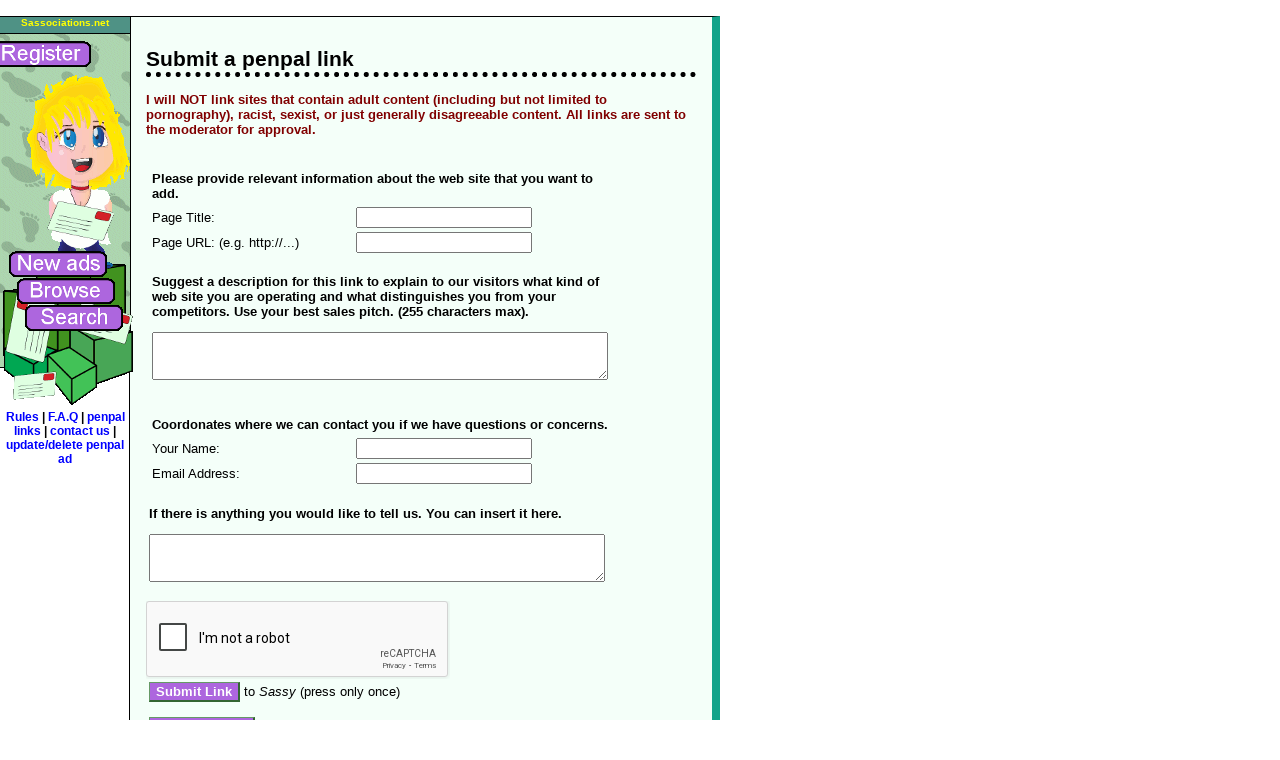

--- FILE ---
content_type: text/html; charset=UTF-8
request_url: https://sassociations.net/scripts/addlink.php
body_size: 2240
content:
<!DOCTYPE html>
<html>

<head>
<base href="/scripts/">
<meta http-equiv="Content-Type" content="text/html; charset=iso-8859-1">
<meta name="description" content="Searching for postal or email pal to write to ? Look no further, friend. Sassociations is a free e-mail and snail mail penpal page for people interested in expanding their circle of friends.">
<meta name="keywords" content="sassociations,keypals,penpals,snail,mail,e-mail,letters,mailbox,slams">
<meta name="viewport" content="width=device-width, initial-scale=1">
<meta name="robots" content="index, follow">
<meta name="revisit-after" content="2 days">
<meta name="language" content="English">
<link rel="alternate" type="application/rss+xml" title="RSS Feed" href="https://www.sassociations.net/scripts/rss.php" />
<!-- free,pen,pals -->
<title>Sassociations | Free E-Mail Pen pals and Snail Mail Penpals</title>
<link href="shared/style.css" rel="stylesheet" type="text/css">
<script src="../html/js/jquery-3.4.1.min.js"></script>
<script>
    $( document ).ready(function() {
        function doAction(o) {
            console.log(o.id);
            let t = o.id.split("_", 2);
            window.location.href = t[0] + ".php?id=" + t[1];
        }
        $( "button[id^='edit']" ).click(function() {
            doAction(this);
        });
        $( "button[id^='reportad']" ).click(function() {
            doAction(this);
        });});
</script>

</head>

<body>
  <div class="mainTable">

    <div class="colActionsEx">
	<div class="colActions">
	  <div class="boxLeft0">
	    <div class="sassyTitle"><a href="https://www.sassociations.net/" title="Penpals from across the world" class=sassyTitle>Sassociations.net</a></div>
	    <img src="../images/0000g.gif" border="0" width="140" class="sassyTitle" alt="free pen pals email snail mail penpals">
	    <a href="register.html" class=bt><img src="../images/bt00-register.gif" class=bt0000 alt='register pen pal ad' title="add your own penpal ad"></a>
	    <div class="btBox0">
	      <a href="new_ads.html" class=bt><img src="../images/bt00-new.gif" class="bt0001" alt="new pen ads" title="look at the pen pal newest ads"></a>
	      <a href="directory.html" class=bt><img src="../images/bt00-browse.gif" class="bt0002" alt="browse pen pal directory" title="browse through the pen pal ads"></a>
	      <a href="search.html" class=bt><img src="../images/bt00-search.gif" class="bt0003" alt="search penpals" title="search the penpal ads"></a>
	    </div>
	    <div class="linkSet">
	      <a href="rules.html" class="bt">Rules</a> |
	      <a href="faq.html" class="bt">F.A.Q </a> |
	      <a href="links.html" class="bt"> penpal links </a> |
	      <a href="contact.html" class="bt"> contact us </a> |
	      <a href="edit.html" class="bt"> update/delete penpal ad </a>
	    </div>
        <!--<p><a href="rss.php" target="_blank" title="Pen pal RSS feed"><img src="../images/rss144x144.png" width="32" height="32"></a></p>-->

        <br><br>

	  </div>
	</div>
    </div>

    <div class=colContent>

	<!--<div><font color=red>Sassociations experienced extended downtime during the move. Thank you for your understanding.</font>
	</div>-->

    <h1>Submit a penpal link</h1><div class=legacyText>
<p><b><font color=#800000>I will NOT link sites that contain adult content (including but not limited to pornography), racist, sexist, or just generally disagreeable content. All links are sent to the moderator for approval.</font></b></p>

<font color="#800000"> 
</font>

<form action="addlink.php" method="POST">
    	<table border="0" width="400">
        <tr>
            <td>
                <table border="0">
                <tr>
                  <td class=legacyHdr>Please provide relevant information about the web site that you want to add.</td>                </tr>
                </table>                <table border="0">
                <tr>
                    <td width="200" class=legacyField>Page Title: </td>
                    <td><input type="text" size="20" name="l_title" maxlength="150" value="" class=edit></td>
                </tr>
                <tr>
                    <td width="200" class=legacyField >Page URL: (e.g. http://...)</td>
                    <td><input type="text" size="20" name="l_url" maxlength="255" value="" class=edit></td>
                </tr>
                </table>                <table border="0">
                <tr>
            		<td class=legacyHdr>
						Suggest a description for this link to explain to our visitors what kind of web site you are operating and what distinguishes you from your competitors. Use your best sales pitch. (255 characters max).						
						<p><textarea name="l_description" rows="3" cols="30" class=memo></textarea>
						</p>
            		</td>
       	       </tr>
                </table>                <table border="0">
                <tr>
                  <td class=legacyHdr>Coordonates where we can contact you if we have questions or concerns.</td>                </tr>
                </table>                <table border="0">
                <tr>
                    <td width="200" class=legacyField>Your Name:</td>
                    <td><input type="text" size="20" name="l_name" maxlength="64" value="" class=edit></td>
                </tr>
                <tr>
                    <td width="200" class=legacyField>Email Address:</td>
                    <td><input type="text" size="20" name="l_email" maxlength="128" value="" class=edit></td>
                </tr>
                </table>

            </td>
        </tr>

        <tr>
            <td class=legacyHdr>
				If there is anything you would like to tell us. You can insert it here.
				<p>	<textarea name="l_message" rows="3" cols="30" class=memo></textarea>
				</p>
            </td>
        </tr>
    </table>

<script src="https://www.google.com/recaptcha/api.js" async defer></script>
            <div class="g-recaptcha" data-sitekey="6LdBgrMUAAAAAGopSAj1UhbroMtB90bZh3O3o08U"></div>    <table border="0">
        <tr>
            <td class=legacyField>
				<input type="submit" value="Submit Link" class=bt> to <i>Sassy</i>
				(press only once)<br><br>
				<input type="reset" onclick="document.location.href='addlink.php?r=831549915'; return true;" value="Clear message" class=bt>
				This will erase the entire message.
	     </td>
        </tr>
    </table>

    <input type="hidden" name="l_uid" value="0">

</form>

<p align="center"><br></p>

<hr>

<p align="center">If there is a problem with this form, please e-mail us your link addition/update using the feedback form.</p><p align="center"><br></p></div>

    </div>
  </div>

  <div class=mainTable>
    <div class=colBottom>
      <div class=disclaimer>
        The usage of this web site is subject to both the conditions of acceptance and the licence agreement as explained in the <a href="getfile.php?file=tos&lang=en">terms of service</a>
      </div>
    </div>
  </div>

</body>
</html>

--- FILE ---
content_type: text/html; charset=utf-8
request_url: https://www.google.com/recaptcha/api2/anchor?ar=1&k=6LdBgrMUAAAAAGopSAj1UhbroMtB90bZh3O3o08U&co=aHR0cHM6Ly9zYXNzb2NpYXRpb25zLm5ldDo0NDM.&hl=en&v=PoyoqOPhxBO7pBk68S4YbpHZ&size=normal&anchor-ms=20000&execute-ms=30000&cb=saboat5wjgia
body_size: 49398
content:
<!DOCTYPE HTML><html dir="ltr" lang="en"><head><meta http-equiv="Content-Type" content="text/html; charset=UTF-8">
<meta http-equiv="X-UA-Compatible" content="IE=edge">
<title>reCAPTCHA</title>
<style type="text/css">
/* cyrillic-ext */
@font-face {
  font-family: 'Roboto';
  font-style: normal;
  font-weight: 400;
  font-stretch: 100%;
  src: url(//fonts.gstatic.com/s/roboto/v48/KFO7CnqEu92Fr1ME7kSn66aGLdTylUAMa3GUBHMdazTgWw.woff2) format('woff2');
  unicode-range: U+0460-052F, U+1C80-1C8A, U+20B4, U+2DE0-2DFF, U+A640-A69F, U+FE2E-FE2F;
}
/* cyrillic */
@font-face {
  font-family: 'Roboto';
  font-style: normal;
  font-weight: 400;
  font-stretch: 100%;
  src: url(//fonts.gstatic.com/s/roboto/v48/KFO7CnqEu92Fr1ME7kSn66aGLdTylUAMa3iUBHMdazTgWw.woff2) format('woff2');
  unicode-range: U+0301, U+0400-045F, U+0490-0491, U+04B0-04B1, U+2116;
}
/* greek-ext */
@font-face {
  font-family: 'Roboto';
  font-style: normal;
  font-weight: 400;
  font-stretch: 100%;
  src: url(//fonts.gstatic.com/s/roboto/v48/KFO7CnqEu92Fr1ME7kSn66aGLdTylUAMa3CUBHMdazTgWw.woff2) format('woff2');
  unicode-range: U+1F00-1FFF;
}
/* greek */
@font-face {
  font-family: 'Roboto';
  font-style: normal;
  font-weight: 400;
  font-stretch: 100%;
  src: url(//fonts.gstatic.com/s/roboto/v48/KFO7CnqEu92Fr1ME7kSn66aGLdTylUAMa3-UBHMdazTgWw.woff2) format('woff2');
  unicode-range: U+0370-0377, U+037A-037F, U+0384-038A, U+038C, U+038E-03A1, U+03A3-03FF;
}
/* math */
@font-face {
  font-family: 'Roboto';
  font-style: normal;
  font-weight: 400;
  font-stretch: 100%;
  src: url(//fonts.gstatic.com/s/roboto/v48/KFO7CnqEu92Fr1ME7kSn66aGLdTylUAMawCUBHMdazTgWw.woff2) format('woff2');
  unicode-range: U+0302-0303, U+0305, U+0307-0308, U+0310, U+0312, U+0315, U+031A, U+0326-0327, U+032C, U+032F-0330, U+0332-0333, U+0338, U+033A, U+0346, U+034D, U+0391-03A1, U+03A3-03A9, U+03B1-03C9, U+03D1, U+03D5-03D6, U+03F0-03F1, U+03F4-03F5, U+2016-2017, U+2034-2038, U+203C, U+2040, U+2043, U+2047, U+2050, U+2057, U+205F, U+2070-2071, U+2074-208E, U+2090-209C, U+20D0-20DC, U+20E1, U+20E5-20EF, U+2100-2112, U+2114-2115, U+2117-2121, U+2123-214F, U+2190, U+2192, U+2194-21AE, U+21B0-21E5, U+21F1-21F2, U+21F4-2211, U+2213-2214, U+2216-22FF, U+2308-230B, U+2310, U+2319, U+231C-2321, U+2336-237A, U+237C, U+2395, U+239B-23B7, U+23D0, U+23DC-23E1, U+2474-2475, U+25AF, U+25B3, U+25B7, U+25BD, U+25C1, U+25CA, U+25CC, U+25FB, U+266D-266F, U+27C0-27FF, U+2900-2AFF, U+2B0E-2B11, U+2B30-2B4C, U+2BFE, U+3030, U+FF5B, U+FF5D, U+1D400-1D7FF, U+1EE00-1EEFF;
}
/* symbols */
@font-face {
  font-family: 'Roboto';
  font-style: normal;
  font-weight: 400;
  font-stretch: 100%;
  src: url(//fonts.gstatic.com/s/roboto/v48/KFO7CnqEu92Fr1ME7kSn66aGLdTylUAMaxKUBHMdazTgWw.woff2) format('woff2');
  unicode-range: U+0001-000C, U+000E-001F, U+007F-009F, U+20DD-20E0, U+20E2-20E4, U+2150-218F, U+2190, U+2192, U+2194-2199, U+21AF, U+21E6-21F0, U+21F3, U+2218-2219, U+2299, U+22C4-22C6, U+2300-243F, U+2440-244A, U+2460-24FF, U+25A0-27BF, U+2800-28FF, U+2921-2922, U+2981, U+29BF, U+29EB, U+2B00-2BFF, U+4DC0-4DFF, U+FFF9-FFFB, U+10140-1018E, U+10190-1019C, U+101A0, U+101D0-101FD, U+102E0-102FB, U+10E60-10E7E, U+1D2C0-1D2D3, U+1D2E0-1D37F, U+1F000-1F0FF, U+1F100-1F1AD, U+1F1E6-1F1FF, U+1F30D-1F30F, U+1F315, U+1F31C, U+1F31E, U+1F320-1F32C, U+1F336, U+1F378, U+1F37D, U+1F382, U+1F393-1F39F, U+1F3A7-1F3A8, U+1F3AC-1F3AF, U+1F3C2, U+1F3C4-1F3C6, U+1F3CA-1F3CE, U+1F3D4-1F3E0, U+1F3ED, U+1F3F1-1F3F3, U+1F3F5-1F3F7, U+1F408, U+1F415, U+1F41F, U+1F426, U+1F43F, U+1F441-1F442, U+1F444, U+1F446-1F449, U+1F44C-1F44E, U+1F453, U+1F46A, U+1F47D, U+1F4A3, U+1F4B0, U+1F4B3, U+1F4B9, U+1F4BB, U+1F4BF, U+1F4C8-1F4CB, U+1F4D6, U+1F4DA, U+1F4DF, U+1F4E3-1F4E6, U+1F4EA-1F4ED, U+1F4F7, U+1F4F9-1F4FB, U+1F4FD-1F4FE, U+1F503, U+1F507-1F50B, U+1F50D, U+1F512-1F513, U+1F53E-1F54A, U+1F54F-1F5FA, U+1F610, U+1F650-1F67F, U+1F687, U+1F68D, U+1F691, U+1F694, U+1F698, U+1F6AD, U+1F6B2, U+1F6B9-1F6BA, U+1F6BC, U+1F6C6-1F6CF, U+1F6D3-1F6D7, U+1F6E0-1F6EA, U+1F6F0-1F6F3, U+1F6F7-1F6FC, U+1F700-1F7FF, U+1F800-1F80B, U+1F810-1F847, U+1F850-1F859, U+1F860-1F887, U+1F890-1F8AD, U+1F8B0-1F8BB, U+1F8C0-1F8C1, U+1F900-1F90B, U+1F93B, U+1F946, U+1F984, U+1F996, U+1F9E9, U+1FA00-1FA6F, U+1FA70-1FA7C, U+1FA80-1FA89, U+1FA8F-1FAC6, U+1FACE-1FADC, U+1FADF-1FAE9, U+1FAF0-1FAF8, U+1FB00-1FBFF;
}
/* vietnamese */
@font-face {
  font-family: 'Roboto';
  font-style: normal;
  font-weight: 400;
  font-stretch: 100%;
  src: url(//fonts.gstatic.com/s/roboto/v48/KFO7CnqEu92Fr1ME7kSn66aGLdTylUAMa3OUBHMdazTgWw.woff2) format('woff2');
  unicode-range: U+0102-0103, U+0110-0111, U+0128-0129, U+0168-0169, U+01A0-01A1, U+01AF-01B0, U+0300-0301, U+0303-0304, U+0308-0309, U+0323, U+0329, U+1EA0-1EF9, U+20AB;
}
/* latin-ext */
@font-face {
  font-family: 'Roboto';
  font-style: normal;
  font-weight: 400;
  font-stretch: 100%;
  src: url(//fonts.gstatic.com/s/roboto/v48/KFO7CnqEu92Fr1ME7kSn66aGLdTylUAMa3KUBHMdazTgWw.woff2) format('woff2');
  unicode-range: U+0100-02BA, U+02BD-02C5, U+02C7-02CC, U+02CE-02D7, U+02DD-02FF, U+0304, U+0308, U+0329, U+1D00-1DBF, U+1E00-1E9F, U+1EF2-1EFF, U+2020, U+20A0-20AB, U+20AD-20C0, U+2113, U+2C60-2C7F, U+A720-A7FF;
}
/* latin */
@font-face {
  font-family: 'Roboto';
  font-style: normal;
  font-weight: 400;
  font-stretch: 100%;
  src: url(//fonts.gstatic.com/s/roboto/v48/KFO7CnqEu92Fr1ME7kSn66aGLdTylUAMa3yUBHMdazQ.woff2) format('woff2');
  unicode-range: U+0000-00FF, U+0131, U+0152-0153, U+02BB-02BC, U+02C6, U+02DA, U+02DC, U+0304, U+0308, U+0329, U+2000-206F, U+20AC, U+2122, U+2191, U+2193, U+2212, U+2215, U+FEFF, U+FFFD;
}
/* cyrillic-ext */
@font-face {
  font-family: 'Roboto';
  font-style: normal;
  font-weight: 500;
  font-stretch: 100%;
  src: url(//fonts.gstatic.com/s/roboto/v48/KFO7CnqEu92Fr1ME7kSn66aGLdTylUAMa3GUBHMdazTgWw.woff2) format('woff2');
  unicode-range: U+0460-052F, U+1C80-1C8A, U+20B4, U+2DE0-2DFF, U+A640-A69F, U+FE2E-FE2F;
}
/* cyrillic */
@font-face {
  font-family: 'Roboto';
  font-style: normal;
  font-weight: 500;
  font-stretch: 100%;
  src: url(//fonts.gstatic.com/s/roboto/v48/KFO7CnqEu92Fr1ME7kSn66aGLdTylUAMa3iUBHMdazTgWw.woff2) format('woff2');
  unicode-range: U+0301, U+0400-045F, U+0490-0491, U+04B0-04B1, U+2116;
}
/* greek-ext */
@font-face {
  font-family: 'Roboto';
  font-style: normal;
  font-weight: 500;
  font-stretch: 100%;
  src: url(//fonts.gstatic.com/s/roboto/v48/KFO7CnqEu92Fr1ME7kSn66aGLdTylUAMa3CUBHMdazTgWw.woff2) format('woff2');
  unicode-range: U+1F00-1FFF;
}
/* greek */
@font-face {
  font-family: 'Roboto';
  font-style: normal;
  font-weight: 500;
  font-stretch: 100%;
  src: url(//fonts.gstatic.com/s/roboto/v48/KFO7CnqEu92Fr1ME7kSn66aGLdTylUAMa3-UBHMdazTgWw.woff2) format('woff2');
  unicode-range: U+0370-0377, U+037A-037F, U+0384-038A, U+038C, U+038E-03A1, U+03A3-03FF;
}
/* math */
@font-face {
  font-family: 'Roboto';
  font-style: normal;
  font-weight: 500;
  font-stretch: 100%;
  src: url(//fonts.gstatic.com/s/roboto/v48/KFO7CnqEu92Fr1ME7kSn66aGLdTylUAMawCUBHMdazTgWw.woff2) format('woff2');
  unicode-range: U+0302-0303, U+0305, U+0307-0308, U+0310, U+0312, U+0315, U+031A, U+0326-0327, U+032C, U+032F-0330, U+0332-0333, U+0338, U+033A, U+0346, U+034D, U+0391-03A1, U+03A3-03A9, U+03B1-03C9, U+03D1, U+03D5-03D6, U+03F0-03F1, U+03F4-03F5, U+2016-2017, U+2034-2038, U+203C, U+2040, U+2043, U+2047, U+2050, U+2057, U+205F, U+2070-2071, U+2074-208E, U+2090-209C, U+20D0-20DC, U+20E1, U+20E5-20EF, U+2100-2112, U+2114-2115, U+2117-2121, U+2123-214F, U+2190, U+2192, U+2194-21AE, U+21B0-21E5, U+21F1-21F2, U+21F4-2211, U+2213-2214, U+2216-22FF, U+2308-230B, U+2310, U+2319, U+231C-2321, U+2336-237A, U+237C, U+2395, U+239B-23B7, U+23D0, U+23DC-23E1, U+2474-2475, U+25AF, U+25B3, U+25B7, U+25BD, U+25C1, U+25CA, U+25CC, U+25FB, U+266D-266F, U+27C0-27FF, U+2900-2AFF, U+2B0E-2B11, U+2B30-2B4C, U+2BFE, U+3030, U+FF5B, U+FF5D, U+1D400-1D7FF, U+1EE00-1EEFF;
}
/* symbols */
@font-face {
  font-family: 'Roboto';
  font-style: normal;
  font-weight: 500;
  font-stretch: 100%;
  src: url(//fonts.gstatic.com/s/roboto/v48/KFO7CnqEu92Fr1ME7kSn66aGLdTylUAMaxKUBHMdazTgWw.woff2) format('woff2');
  unicode-range: U+0001-000C, U+000E-001F, U+007F-009F, U+20DD-20E0, U+20E2-20E4, U+2150-218F, U+2190, U+2192, U+2194-2199, U+21AF, U+21E6-21F0, U+21F3, U+2218-2219, U+2299, U+22C4-22C6, U+2300-243F, U+2440-244A, U+2460-24FF, U+25A0-27BF, U+2800-28FF, U+2921-2922, U+2981, U+29BF, U+29EB, U+2B00-2BFF, U+4DC0-4DFF, U+FFF9-FFFB, U+10140-1018E, U+10190-1019C, U+101A0, U+101D0-101FD, U+102E0-102FB, U+10E60-10E7E, U+1D2C0-1D2D3, U+1D2E0-1D37F, U+1F000-1F0FF, U+1F100-1F1AD, U+1F1E6-1F1FF, U+1F30D-1F30F, U+1F315, U+1F31C, U+1F31E, U+1F320-1F32C, U+1F336, U+1F378, U+1F37D, U+1F382, U+1F393-1F39F, U+1F3A7-1F3A8, U+1F3AC-1F3AF, U+1F3C2, U+1F3C4-1F3C6, U+1F3CA-1F3CE, U+1F3D4-1F3E0, U+1F3ED, U+1F3F1-1F3F3, U+1F3F5-1F3F7, U+1F408, U+1F415, U+1F41F, U+1F426, U+1F43F, U+1F441-1F442, U+1F444, U+1F446-1F449, U+1F44C-1F44E, U+1F453, U+1F46A, U+1F47D, U+1F4A3, U+1F4B0, U+1F4B3, U+1F4B9, U+1F4BB, U+1F4BF, U+1F4C8-1F4CB, U+1F4D6, U+1F4DA, U+1F4DF, U+1F4E3-1F4E6, U+1F4EA-1F4ED, U+1F4F7, U+1F4F9-1F4FB, U+1F4FD-1F4FE, U+1F503, U+1F507-1F50B, U+1F50D, U+1F512-1F513, U+1F53E-1F54A, U+1F54F-1F5FA, U+1F610, U+1F650-1F67F, U+1F687, U+1F68D, U+1F691, U+1F694, U+1F698, U+1F6AD, U+1F6B2, U+1F6B9-1F6BA, U+1F6BC, U+1F6C6-1F6CF, U+1F6D3-1F6D7, U+1F6E0-1F6EA, U+1F6F0-1F6F3, U+1F6F7-1F6FC, U+1F700-1F7FF, U+1F800-1F80B, U+1F810-1F847, U+1F850-1F859, U+1F860-1F887, U+1F890-1F8AD, U+1F8B0-1F8BB, U+1F8C0-1F8C1, U+1F900-1F90B, U+1F93B, U+1F946, U+1F984, U+1F996, U+1F9E9, U+1FA00-1FA6F, U+1FA70-1FA7C, U+1FA80-1FA89, U+1FA8F-1FAC6, U+1FACE-1FADC, U+1FADF-1FAE9, U+1FAF0-1FAF8, U+1FB00-1FBFF;
}
/* vietnamese */
@font-face {
  font-family: 'Roboto';
  font-style: normal;
  font-weight: 500;
  font-stretch: 100%;
  src: url(//fonts.gstatic.com/s/roboto/v48/KFO7CnqEu92Fr1ME7kSn66aGLdTylUAMa3OUBHMdazTgWw.woff2) format('woff2');
  unicode-range: U+0102-0103, U+0110-0111, U+0128-0129, U+0168-0169, U+01A0-01A1, U+01AF-01B0, U+0300-0301, U+0303-0304, U+0308-0309, U+0323, U+0329, U+1EA0-1EF9, U+20AB;
}
/* latin-ext */
@font-face {
  font-family: 'Roboto';
  font-style: normal;
  font-weight: 500;
  font-stretch: 100%;
  src: url(//fonts.gstatic.com/s/roboto/v48/KFO7CnqEu92Fr1ME7kSn66aGLdTylUAMa3KUBHMdazTgWw.woff2) format('woff2');
  unicode-range: U+0100-02BA, U+02BD-02C5, U+02C7-02CC, U+02CE-02D7, U+02DD-02FF, U+0304, U+0308, U+0329, U+1D00-1DBF, U+1E00-1E9F, U+1EF2-1EFF, U+2020, U+20A0-20AB, U+20AD-20C0, U+2113, U+2C60-2C7F, U+A720-A7FF;
}
/* latin */
@font-face {
  font-family: 'Roboto';
  font-style: normal;
  font-weight: 500;
  font-stretch: 100%;
  src: url(//fonts.gstatic.com/s/roboto/v48/KFO7CnqEu92Fr1ME7kSn66aGLdTylUAMa3yUBHMdazQ.woff2) format('woff2');
  unicode-range: U+0000-00FF, U+0131, U+0152-0153, U+02BB-02BC, U+02C6, U+02DA, U+02DC, U+0304, U+0308, U+0329, U+2000-206F, U+20AC, U+2122, U+2191, U+2193, U+2212, U+2215, U+FEFF, U+FFFD;
}
/* cyrillic-ext */
@font-face {
  font-family: 'Roboto';
  font-style: normal;
  font-weight: 900;
  font-stretch: 100%;
  src: url(//fonts.gstatic.com/s/roboto/v48/KFO7CnqEu92Fr1ME7kSn66aGLdTylUAMa3GUBHMdazTgWw.woff2) format('woff2');
  unicode-range: U+0460-052F, U+1C80-1C8A, U+20B4, U+2DE0-2DFF, U+A640-A69F, U+FE2E-FE2F;
}
/* cyrillic */
@font-face {
  font-family: 'Roboto';
  font-style: normal;
  font-weight: 900;
  font-stretch: 100%;
  src: url(//fonts.gstatic.com/s/roboto/v48/KFO7CnqEu92Fr1ME7kSn66aGLdTylUAMa3iUBHMdazTgWw.woff2) format('woff2');
  unicode-range: U+0301, U+0400-045F, U+0490-0491, U+04B0-04B1, U+2116;
}
/* greek-ext */
@font-face {
  font-family: 'Roboto';
  font-style: normal;
  font-weight: 900;
  font-stretch: 100%;
  src: url(//fonts.gstatic.com/s/roboto/v48/KFO7CnqEu92Fr1ME7kSn66aGLdTylUAMa3CUBHMdazTgWw.woff2) format('woff2');
  unicode-range: U+1F00-1FFF;
}
/* greek */
@font-face {
  font-family: 'Roboto';
  font-style: normal;
  font-weight: 900;
  font-stretch: 100%;
  src: url(//fonts.gstatic.com/s/roboto/v48/KFO7CnqEu92Fr1ME7kSn66aGLdTylUAMa3-UBHMdazTgWw.woff2) format('woff2');
  unicode-range: U+0370-0377, U+037A-037F, U+0384-038A, U+038C, U+038E-03A1, U+03A3-03FF;
}
/* math */
@font-face {
  font-family: 'Roboto';
  font-style: normal;
  font-weight: 900;
  font-stretch: 100%;
  src: url(//fonts.gstatic.com/s/roboto/v48/KFO7CnqEu92Fr1ME7kSn66aGLdTylUAMawCUBHMdazTgWw.woff2) format('woff2');
  unicode-range: U+0302-0303, U+0305, U+0307-0308, U+0310, U+0312, U+0315, U+031A, U+0326-0327, U+032C, U+032F-0330, U+0332-0333, U+0338, U+033A, U+0346, U+034D, U+0391-03A1, U+03A3-03A9, U+03B1-03C9, U+03D1, U+03D5-03D6, U+03F0-03F1, U+03F4-03F5, U+2016-2017, U+2034-2038, U+203C, U+2040, U+2043, U+2047, U+2050, U+2057, U+205F, U+2070-2071, U+2074-208E, U+2090-209C, U+20D0-20DC, U+20E1, U+20E5-20EF, U+2100-2112, U+2114-2115, U+2117-2121, U+2123-214F, U+2190, U+2192, U+2194-21AE, U+21B0-21E5, U+21F1-21F2, U+21F4-2211, U+2213-2214, U+2216-22FF, U+2308-230B, U+2310, U+2319, U+231C-2321, U+2336-237A, U+237C, U+2395, U+239B-23B7, U+23D0, U+23DC-23E1, U+2474-2475, U+25AF, U+25B3, U+25B7, U+25BD, U+25C1, U+25CA, U+25CC, U+25FB, U+266D-266F, U+27C0-27FF, U+2900-2AFF, U+2B0E-2B11, U+2B30-2B4C, U+2BFE, U+3030, U+FF5B, U+FF5D, U+1D400-1D7FF, U+1EE00-1EEFF;
}
/* symbols */
@font-face {
  font-family: 'Roboto';
  font-style: normal;
  font-weight: 900;
  font-stretch: 100%;
  src: url(//fonts.gstatic.com/s/roboto/v48/KFO7CnqEu92Fr1ME7kSn66aGLdTylUAMaxKUBHMdazTgWw.woff2) format('woff2');
  unicode-range: U+0001-000C, U+000E-001F, U+007F-009F, U+20DD-20E0, U+20E2-20E4, U+2150-218F, U+2190, U+2192, U+2194-2199, U+21AF, U+21E6-21F0, U+21F3, U+2218-2219, U+2299, U+22C4-22C6, U+2300-243F, U+2440-244A, U+2460-24FF, U+25A0-27BF, U+2800-28FF, U+2921-2922, U+2981, U+29BF, U+29EB, U+2B00-2BFF, U+4DC0-4DFF, U+FFF9-FFFB, U+10140-1018E, U+10190-1019C, U+101A0, U+101D0-101FD, U+102E0-102FB, U+10E60-10E7E, U+1D2C0-1D2D3, U+1D2E0-1D37F, U+1F000-1F0FF, U+1F100-1F1AD, U+1F1E6-1F1FF, U+1F30D-1F30F, U+1F315, U+1F31C, U+1F31E, U+1F320-1F32C, U+1F336, U+1F378, U+1F37D, U+1F382, U+1F393-1F39F, U+1F3A7-1F3A8, U+1F3AC-1F3AF, U+1F3C2, U+1F3C4-1F3C6, U+1F3CA-1F3CE, U+1F3D4-1F3E0, U+1F3ED, U+1F3F1-1F3F3, U+1F3F5-1F3F7, U+1F408, U+1F415, U+1F41F, U+1F426, U+1F43F, U+1F441-1F442, U+1F444, U+1F446-1F449, U+1F44C-1F44E, U+1F453, U+1F46A, U+1F47D, U+1F4A3, U+1F4B0, U+1F4B3, U+1F4B9, U+1F4BB, U+1F4BF, U+1F4C8-1F4CB, U+1F4D6, U+1F4DA, U+1F4DF, U+1F4E3-1F4E6, U+1F4EA-1F4ED, U+1F4F7, U+1F4F9-1F4FB, U+1F4FD-1F4FE, U+1F503, U+1F507-1F50B, U+1F50D, U+1F512-1F513, U+1F53E-1F54A, U+1F54F-1F5FA, U+1F610, U+1F650-1F67F, U+1F687, U+1F68D, U+1F691, U+1F694, U+1F698, U+1F6AD, U+1F6B2, U+1F6B9-1F6BA, U+1F6BC, U+1F6C6-1F6CF, U+1F6D3-1F6D7, U+1F6E0-1F6EA, U+1F6F0-1F6F3, U+1F6F7-1F6FC, U+1F700-1F7FF, U+1F800-1F80B, U+1F810-1F847, U+1F850-1F859, U+1F860-1F887, U+1F890-1F8AD, U+1F8B0-1F8BB, U+1F8C0-1F8C1, U+1F900-1F90B, U+1F93B, U+1F946, U+1F984, U+1F996, U+1F9E9, U+1FA00-1FA6F, U+1FA70-1FA7C, U+1FA80-1FA89, U+1FA8F-1FAC6, U+1FACE-1FADC, U+1FADF-1FAE9, U+1FAF0-1FAF8, U+1FB00-1FBFF;
}
/* vietnamese */
@font-face {
  font-family: 'Roboto';
  font-style: normal;
  font-weight: 900;
  font-stretch: 100%;
  src: url(//fonts.gstatic.com/s/roboto/v48/KFO7CnqEu92Fr1ME7kSn66aGLdTylUAMa3OUBHMdazTgWw.woff2) format('woff2');
  unicode-range: U+0102-0103, U+0110-0111, U+0128-0129, U+0168-0169, U+01A0-01A1, U+01AF-01B0, U+0300-0301, U+0303-0304, U+0308-0309, U+0323, U+0329, U+1EA0-1EF9, U+20AB;
}
/* latin-ext */
@font-face {
  font-family: 'Roboto';
  font-style: normal;
  font-weight: 900;
  font-stretch: 100%;
  src: url(//fonts.gstatic.com/s/roboto/v48/KFO7CnqEu92Fr1ME7kSn66aGLdTylUAMa3KUBHMdazTgWw.woff2) format('woff2');
  unicode-range: U+0100-02BA, U+02BD-02C5, U+02C7-02CC, U+02CE-02D7, U+02DD-02FF, U+0304, U+0308, U+0329, U+1D00-1DBF, U+1E00-1E9F, U+1EF2-1EFF, U+2020, U+20A0-20AB, U+20AD-20C0, U+2113, U+2C60-2C7F, U+A720-A7FF;
}
/* latin */
@font-face {
  font-family: 'Roboto';
  font-style: normal;
  font-weight: 900;
  font-stretch: 100%;
  src: url(//fonts.gstatic.com/s/roboto/v48/KFO7CnqEu92Fr1ME7kSn66aGLdTylUAMa3yUBHMdazQ.woff2) format('woff2');
  unicode-range: U+0000-00FF, U+0131, U+0152-0153, U+02BB-02BC, U+02C6, U+02DA, U+02DC, U+0304, U+0308, U+0329, U+2000-206F, U+20AC, U+2122, U+2191, U+2193, U+2212, U+2215, U+FEFF, U+FFFD;
}

</style>
<link rel="stylesheet" type="text/css" href="https://www.gstatic.com/recaptcha/releases/PoyoqOPhxBO7pBk68S4YbpHZ/styles__ltr.css">
<script nonce="gPIZdcV4hJf5WxBIblTHUQ" type="text/javascript">window['__recaptcha_api'] = 'https://www.google.com/recaptcha/api2/';</script>
<script type="text/javascript" src="https://www.gstatic.com/recaptcha/releases/PoyoqOPhxBO7pBk68S4YbpHZ/recaptcha__en.js" nonce="gPIZdcV4hJf5WxBIblTHUQ">
      
    </script></head>
<body><div id="rc-anchor-alert" class="rc-anchor-alert"></div>
<input type="hidden" id="recaptcha-token" value="[base64]">
<script type="text/javascript" nonce="gPIZdcV4hJf5WxBIblTHUQ">
      recaptcha.anchor.Main.init("[\x22ainput\x22,[\x22bgdata\x22,\x22\x22,\[base64]/[base64]/bmV3IFpbdF0obVswXSk6Sz09Mj9uZXcgWlt0XShtWzBdLG1bMV0pOks9PTM/bmV3IFpbdF0obVswXSxtWzFdLG1bMl0pOks9PTQ/[base64]/[base64]/[base64]/[base64]/[base64]/[base64]/[base64]/[base64]/[base64]/[base64]/[base64]/[base64]/[base64]/[base64]\\u003d\\u003d\x22,\[base64]\\u003d\\u003d\x22,\x22w5vCqU7Cv8O4w6rCgFVcMDDCv8Kww7hWecKBwplfwonDvizDghoCw64Fw7UvwoTDvCZcw7gQO8K2bR9KazXDhMOrQgPCusOxwrFtwpV9w5HCu8Ogw7Y4ScOLw68PeSnDkcKPw7gtwo0bccOQwp9lF8K/[base64]/DqQPCkScxw6IJK1LDl8KVw67DscOcfFXDjhXDgsK2w6jDsGF3VcKSwqlJw5DDriLDtsKFwq8uwq8/fl3DvR0SayPDisOcY8OkFMK/[base64]/DsQTCsE7Cn8KXPsOCZ1sjDXF2KMOUw7VRw5JqZsKnwrPDuF8zGTUFw5fCixM0ai/Csw4BwrfCjRIuE8K2V8KJwoHDimlbwps8w7/CnMK0wozCmxMJwo9yw5V/wpbDgSBCw5omPT4YwoUYDMOHw5rDq0Mdw4I8OMOTwrXChsOzwoPCilxiQEszCAnCp8K9YzfDhzV6ccOFJcOawoUNw7TDisO5Dn98ScK9V8OUS8OTw6MIwr/DnMOMIMK5CcOEw4libTp0w5UWwql0dQMbAF/CoMKgd0DDpcKowo3CvTbDqMK7woXDjhcJWy85w5XDvcOgKXkWw5lFLCweBgbDnjYIwpPCosOLHlw3ekcRw67Cnh7CmBLCgMKOw43DsDxgw4Vgw5QhMcOjw7fDnGNpwpsSGGlHw7c2IcOiHg/DqSM5w68Rw4DCkEpqPwNEwpo/[base64]/Dh0zDkGzDsTXDkFIeMlJOU8OLwp/DhBBtesO5w5VgworCu8O1w6dGwpNsPsO+a8KcHyfCl8KIw5dOIcKhw59kw4HCmzDDpsO/Cj7Cm38EQVfChcOKbMKJw7cnw4LCkMOTw6rCocKGNsOrwrtmw5bClDnCl8O6wo/[base64]/DjS4Pw5M6HMK/wqMJwr8TBlTCu8Kyw50nwqLDgmPDmElOAWbDq8OQHzIawrEMwpdYRBbDpDfDh8K5w644w4fCkVk+w7o0wrR1Dk/Ct8Kywqguwr86wqF4w7NJw7lOwrsqXA8xwrvDu1vDn8KvwrPDiHINLsKCw7/Dg8KPH3QeLTLDlsKkOR/[base64]/CuMKjFMKPccOkShHDsgjCmMOiw43CksOlICsKw6rDksOlw7pgw7/CncOzwq/DqMKYPnbDr0vCsnbDhF3CtsOyCm/DiHMCUsOBw6I1AsODYsOfw7cawojDpUfDj0g5w4zDnMOcw48BBcKUfWk2HcOgIAHClhzDiMO0eAErWsK7ahIswoFhT0HDl3UQGE3Ck8OnwoQ/YWPCiH/CgWHDhCYVw7h9w6HDtsK6woHCjMKpw7XDl1nCocKLJ3bCi8ObD8KdwrEFO8KETMOyw6MRw4AOByLDoA/DoXohQMKtCkrClzrDn1s8KQZIw6srw5hqwrY1w4XDjkDDusK5w6YFVMKdA2nCrDclworDosO+WFx7YcOYGcOuf0LDn8KjLQZKw7w7PsKvT8KkFkVJD8OLw7PDrkh3wpgHwqrCoGjCly3CpwZZXSHCrcOkwq/CicK+TH3CssOcYy8TMlIrw7HCi8KAWMKDHhrCi8OHKiJ8XAknw6k7YMKmwqbCs8Olw4F5VcO2Fn42wrzCpR11X8KZwo/DnXUIQRRiw53Du8OyA8ODw4/CkzxQCsKeaXLDo3rCq2g8w4USJ8OobMO+w4/CrhnDq3MhPsOcwoJHQsOTw4jDu8OLwqBJb0FQwpLCssOmMABqajvClAgnUcOAfcKsO1N1w4LDkADDtcKEX8O0VsKXYsOKDsK8E8OrwrN7wrlJACLDoisZCmfDrG/Dgi0TwqkSDy9LfRoKEyfCsMKWdsOzFMKEw4HDnXzDuCDDosOpw5rDj1RGwpPDnMO1w4RdecKiR8K8wrPDoSvDsyzDkgEgXMKHVlbDnyh5MsKIw5cxwqlBPMKWSAoSw6zCmjV1aSIdw73DhsOALQDCicOTw5vDsMOCw41CGlh8wqHCpcK/w5x8DMKOw67DssKdJ8K+w5HCvMK5wqrCukwwNMK3woNRw6JJI8KkwpjDh8KoGgTCosOhbw3CgcO8AhHCicKQwq7CqXzDojXDs8O6wpNgwrzChMKvBjrDohLCtCHCn8ONwp/CjjXDllVVw7scJ8KjWcO4wr3CpgvDoiDDiwDDuCl0LlUFwpsywqXCvVo7WMKwcsOSw7FMbT0DwrEZbl3DhDXDosO/w4/Dp8KowoA2wqJfw5INUMOEwqcnwrLDqsOdw50fw67CuMKYWsOyQMOjBMOIKzY5woE4w7p7NsOMwoYgAx7DgcK4DsKLZw/DmcK8wpPDl33ChcK4w6MLwpM7woV0woLCvSgwGcKnchljAMK9w5xNMh8ZwrvCtBDCrjNzwqHDkXPDo3rCgGFjw5M6wqTDsEdUN27DiGXCssKTw6l9w59BAMK4w6TDkX3Ds8O1wqVbw7HDp8K5w7LChDDDuMO2w4w0TMK3dAfDssOaw6R/R0tIw64PY8OwwqjCplHDt8Oww5/ClxrCkMO/[base64]/Cq8K+dUs3EnxUfMKswpNRw6Fxw5YpwoMqw6zCqGAVBcOSw70AWsOnw4rDvicdw77Do3rCm8KncGvCksOochkGw7JSw4Blw4ZqRcKpY8OXIFvCs8OFH8KQD2giBcK3wqQmwp9dC8KyOmEVwrvDjGQsJcKiDErDlE/DuMKEw7bCkllubMKDBsKaGQrDi8OuMCDCs8OjeXHCqcK5R3vDlMKsOgbCoCfDvAHCgTfDvW/DihEcwqbClMOLV8Knw7AHwrtLwqDCjsK3EGVvJxRzwr3ClcOaw50jwojCvHvCqB4zIl/CisKAfTvDhcKXVl7DqcOGY13Dr2nDr8KTDDDCjhjDqsK7wqUuc8OJH0Jkw7lvworCgsK2w79VBgA+w4bDoMKYA8KVwpTDj8Kow5N6wrM2PBpJAhrDgcK7fXXDjcOEwoTCqEXCoh3CisKHD8Kjw690woXCqHB1ESIAw4/DsCvDgsOxwqDCl2oVw605w4JHacKzwpPDvMOGOcKLwpJ8w61Zw5EMA2N+BQPCvHvDs2rDkcOXMMKvIygqw75HCMOqfSdgw7rDhcKwRHbCpcKnNGVJasKwSsOUFmXDrX80w6hrFFDDkQMCNWDCosKQMMODw5/DuncXw4ccw7M5wpPDjQENwqHDsMOFw6QiwrDDscKwwqw3bMOKw5vDsC9JUcKgGMOhBSU/w51fSR3DtMKifsK/w6wJTcKnWWLCi2DCj8K4w5/CucKAw6RzKsKIDMK+w4rDicOBw6pCw7LCuw/ClcKdwrIOSg5lBzgPwqfCpcOWa8OtVsKBCzzCjwDCucKRwrcbwrlbCcOIBQZCw4PCocKDeVxcWgjCjcKuNnfDr0BTZcKkHcKFZg4jwoLDqsO3wrTDpmgdVMOkw5TCoMK5w4k3w7hxw4pawqbDlMOuXsOtO8Ohw5o7woA3BcKMKm1yw6fCuyIYw5vCqjZAwofDik/[base64]/[base64]/dcOBf8KDKsOzcF1FwpNCw6HCg2rDjx7CozctH8KDwoZdD8OBwrZSwpDDmGnDiEQawpLDscK7w5HCtMO4JMOjwqnDhsKTwphzUcK2WRFaw6nCl8KawpvCgCgQAmZ8GsOzeT3Ci8KBfnzDi8Kaw5fCocKlw5rCpcOzccOcw4DDmMOfacKLfsKPwrAPFE/CrmNQWcKhw6HDjsK7XsOKQsOaw6w/[base64]/[base64]/wqLDg8OHEkwxPUPCjMOww4wALMOye8O4wqt4V8K/woBHwqbCjcKkw4nChcKdw4rDn0PClTLCmkXDg8O5SsOJb8O2KsKtwpfDncKUD3jCpmYzwrI7wo8fw4rDgMKBwoEzw6PDs0tkLWEjwr5rw6zDtQTCoUonwrvCvQ19KlrDoERYwq/Cl27DlcOyHGJjE8Ogw6TCrsKmw54oMcKfw7PCkjTCoCPDt14lw51+aFsUw4tLwq8Jw7hxEsO0SQ7Dg8O3diTDokLCngzDm8KQaj5uw7HCgsKRCwrDscKKH8KIwp5OLsOpwqdzG11HB1IywpPCucK2TcKjw7PCjsKhQcOmwrF6NcO2U0TCv2/CrTbCoMK9w4/Dm1Uhw5ZBNcONbMKGCsKhNsO/cQ3CmcOZwoYyBhDDjSdyw7XCkSpzw5RGZXhGw7YGw7N9w53Cr8KoScKsZxAIw4U4FMKswpvClsO9N0vCtHoIwqYzw5jCocOwH3DDicO9cEDDnsKzwr/Cr8OQw4LCmMKracOhIHfDjcKVJMKdwpIybUXDp8KwwpQ7WsKBwofDmjoSRcOuScKlwrzCr8KmMAvCscK5HMO5w7HCjFTCnwHDqMOfEx8TwojDtcOTbTwWw4RbwrAmCcOnw7JIMcOQwqTDrDXDmCs9EcOYw7rCrCRRw6LCoSNtw7BKw7cRwrYjNG/DuRjDgl3DtcOSOMOuDcOiw5LCpcK0wr4rwpDDgsK2DsKJw7d/w5p0ZWUbBDgjwpzDh8KgDhzDs8KkbMK2TcKgIH/DvcOBwqfDsEgcLz/DqMK6UMOLwoEIczPDpmJYw4LCpG3CjiLDgcKLUsKTVHrDtGDCoUzDqsKcwpXCt8KWw53Dojcow5bDtcKELsOfw79UXcK+acK+w6MeBsKqwoNgZcKsw6LCjxAgOkXDs8OkUWhYw49ZwoHDmsO7B8OKwr5Fw4HDjMOFI0BdVsKSBMO/wqDCjlzCv8OUw4vCvcOxGMOpwoPDmMK/KSbCusKgD8OPw5ReLwpaPcO/w7olPMOgwozCqSjDisKQSi/[base64]/DpyEkw6nCpEhJMMKCWCzDjMK8w4DDvsOndAtIOcK1XnnCnSYzw4zCv8KMdcOQw5XDjDTCtA/CvUjDnB3DqsOdw73DpMKmw4EtwqbDghXDiMK4fR9yw70GwoTDssOxwqXCjMOcwoxFwoLDsMKkCkbClknCrn56PMOYWsORO2N/MgrDjm45w7oTwojDrRVRwrEQwohXPizCrcOywpXDiMKTb8K9P8KJe1/Dkw3CgFXClsKnElbCpcOEKQkPwrfCh0rCrMO2wr/Dkm7DkSkZw6gDaMKfTgomwoQhYC/CnsKdw4lbw74JTz7DsXdGwpwTwpjDrTXCr8KDw7BoBhnDhBPCocKZLsKXw4x4w71HNsOtw6PDmmbDphLDnMO3ZMOOUlHDmRoxccO6ETU1w5/CmsOxUB/[base64]/[base64]/wqV0RTjCkn3ChDtjwrIKw73ChcK+d8KfMwM+wp7Cs8KXOA4mw70Ewqx3eBjDjMOVw4NLG8O6woLDrgxdOcOnwrnDulZwwr1tFMOkb3TCiXrCnsONw50Aw7/Ch8KMwp7CksOgWVvDiMOLwpYUC8O+w5DDlVIxwp8KFx0mw5Z8w7PDh8OTQDQ4w5RIw5LDn8OeNcK/[base64]/w6QaWmVcwoHCocOqw7bDrcKGazZawqYPwrFgw5LDnRZywpgQwqTDucOwSMKGwo/CukTCssO2HTcxJ8K5w43CpyI7eCLDmVrDrCVWwozDq8KffBrDtzIsAMOWwpvDqFPDv8O7wpkHwodoLlgAJXtMw7LCvMKWwq5vJn3DvTXDiMOow4jDrxXCq8KrAQ3CksKsM8K4FsKHwpzDuBvCn8KIw4/CqgDDjsORw4nDhsOaw7VPwqovT8ObcQHCqsKzwqXCiUXCnsOJw7rDvT0+G8OMw6jCly/Ch3jDjsKcIlXDqTbCu8O7YFPCs3QwUcKYwqnDmSwRcwHCj8OUw6IwelAqwojDszXDgkhTUAY1w5fCk1pgXHgeFCDCtwNGw4bDoQ/[base64]/ClsOcwoTCpkljw7nDnMK5w7jDszwTAMObfWs1XT/DoTTDq2/ClMKZasOQXh0qLsOAw6pRVcOSHMOrwrdNQcKWwpLDrcKKwqY/TF0oe28CwrPDpDQoJcKDRH/DgcOKfXXCk3LCqsOEw6R8w7LDtcKhw7ZfXcKOwroPwrbCtznDtcO9w5JIV8OVX0HDgMOpEl57wq9YGjDDtsOOw4jClsO8wpgfeMKEHiE3w4kzwq9Mw7bDh2MIP8Kgwo/DscK6w7fDhsKdwp/DtFw3wpzCnMKCw4R8AMKqwoBgw5HDrn3CoMK8wo/[base64]/TcOkRMKkwrwZPTBOZ8KqSsOgwo3CvE1OKlzDqcOAfjxNW8KzUcOdDhV5KcKEwqh7w7VMGlnCgDIfwq/DtS1WTTBfw6LDlsKOwrsxIFjDjMOBwq8YcAVIw6QGw5JHL8KITwLCm8OMw4HCsyg5BsOgwoYKwq0HUcK/IMOSwrRJDWxHQcK6wrTCt3HDny04woxfw6nCqMKFw5NrRUjDolZyw480wrzDssKoU0AawpvCokcXLjoMw7nDoMKMYsOPw4rDuMKwwrDDs8KQw7UGwrN8GQBRcMO2wpXDnwo4w4HDssKNUsK8w5/CgcKswobDq8KmwrnDrcO2w7jCgz7Cj3XCm8OCw5xJdsOvw4V2dFPDuzAvAArDgsKYWsK7SsOpw4DClDhqWcOsNULDj8OvRMO+wpY0wrN4wpUkJ8Kbwo4MR8ObbGxBwpd4w5PDhhXDg2wLNErCuWXDlA1lw7Q/wqrCkl42w7TDn8KqwoEoDULDhknDrsOiD37DjsO9woRDMsOnw5zDhGMYw6MKw6TChsKUw59dw5FxEwrCpBguwpBlwpbDtMKGHUHCqHwCAUbCpMKzwoYjw6DCgCjDosOnwrfCp8KjIVAXwopEw5kGNMO6H8KWw6/CrsOFwpnCl8OTwqIgUl/CuFtXL2Juw6N9LMKlwqVGwp5XwoXDu8O0Y8OGBxfCqXrDhmLCpcO2f1pOw57Cs8OudEjDo0AvwpHCqsKCw5TDqEw2wpoFAUjCi8K2wpkZwo9dwpgnwo7CuTvCpMO7UjrCmlwSGyzDp8O2w7LDgsK+SFJ1w4LDtMKuwo4kw4pAw6xJIWTDuA/Dl8OTwqPDlMKYwqtwwqnCphjColVrwqbCnMK1fxlBw4Efw7PCsE0KccOLasOnUsOoFMOuwrnDskfDqMOjw4/DqFUWF8KYJ8O8RUDDlAdSYsKoTMKbwpXCkWNCfgXDg8KVwovDrcKowpw+Dx7DiCXCqUUnFRJ8wpp4AcOzw43Dn8Kcwp7CgMOiwoPCrsKdE8K+w6JQAsK4JDE6UELCvcOtw6I5wpoowqMofcOIwqPDkEtgwpAheVN/wrFpwpcfDsKLSMOkw4LDj8Ohw5lOw5bCosONwrTDvMO/YTPDtjnDi00NeCUhNAPCm8KWdcOaVMOZF8OIKsKyO8OMGsKuwo3DpgZyUMKTQz42w7TCv0TCl8OrwrfDoTfDuRZ6w4RgwoLDp3cuwrvDp8K/w6zDvjzDlyvDp2HCgWEBwqzDgWhNbMOyAzLDlcOaNMKFw7HCjQIXX8O/DkHCp33CmBEkwpNxw6PCqAfChlHDtQjDmk98fMOxKMKYf8OUWmTDl8O4wrRCw7vDnMOTwozDo8ONwpTCncObwpPDsMOuwpk2YUlsS0rCvcKcOlVswqsSw4sAwr/[base64]/[base64]/DsMOtaUHCosKCwqUHwojCjsK/wpsQd8KtcsOdwozCmsO+wrtNw5UnJsKVwr/CqsKCAMK9w5MjC8KiwrcsXx7DiQ7DrsOFTMOzc8OMwpjDkhwaVMOwDMKvwp1gwoNlw41nwodAE8OHZXXDgl5+w5tLN1NHIBvCocKnwp4qS8OAw43DhsOWw4Z1dyIfGsOjw7BLwoBVfB8YSh3CgsKkKVzDksOIw6IaMG/DhsKUwr3CgmDCjDfDlcK6GVrDglJLP27DgcKmwp/Cm8KoOMOrDW8qwrMLw6/ClMObw6bDvy9BYHxnIj5Fw5hRwo4aw7oxcMK8wqBcwr4Pwr7ClsOCM8KDRBM/WSLDvsONw5EzIMKrwrgWbMKfwpFpL8O4JsOef8O3L8KgworDjTvDvsKPCjp2JcOrw5NlwpjCsUBWYMKLwqEMDxPCmAQoPgIfRRvDv8KHw4/CpVXCvcKdw74/w4QjwqEpJsOKwr89w7Mgw6bDj2d1BMKrw7k0w4g5wqrCgncvH1TCnsOecy8+w7zCoMKLwoXCuVfDhcKfKGwtOlFowogJwpjDuDPCn2pswp5He1bCncK5R8Oqf8KkwoXCrcK1wobCgw/DtEwZwr3DosK9wrlVTcOxN0TCh8OaS0TDvy8Nw7wPwoJ1Ww3Dqyohw5rCqMOpwpEpw5R5wq3ChXgyYsK6wpp/[base64]/CkRMAw7oAw4tiw5zDu3XDocO2aMOqfMKPcsOlJ8OZG8Okw5/Ckn3DtsKxw7zCu2/CmhbCphfCslHDu8OCwqdcDcO+HMK2DMKmw7xRw49Cwr8Kw6plw7YfwoMoJFFdA8K8wp4Ow4LCg1csAAw+w7PCu04pw4MDw7Yow6PCi8Omw7zCsS5Fw4RMAcK1JcKlasOzT8O/eRzCgFFlVBMPwpTCjsOMJMO9EhPCk8KaQMO4w7AowrTCrnnCssO4wp7CsDPDvsKXwrnCjVjDvUDCs8O7w5bDqcKmOsO/NMKLw6t9JsKZwpgEw7TCt8K3VsOSwqTDl1JzwqrDpTwlw7xYwqjCoy0rwpbDjcOVw7NZNcOoYsO/[base64]/OV3Cj8O/esOsdmcvJcOww5bCiTHChUPClMKcW8Kcw4tHw6zCjwg3w4ECwobDosORdT0mw79TX8O0VMOkbGl8w43DucKvci1twpXChG0tw7RuPcKSwqYEwoJgw6cpJsKEwr03w6ceOSBFcsKYwrw7wofCn1UAayzDpQZfwoDDg8OuwrUvwq3Ck01wD8ODT8K/f1Uxw6ABw6XDiMKqC8OGwpM3w7g9fMKxw7skWlBINsKCa8K6w7/Dt8OPBsOcRUfDtEV+MA8nck4mwp7CgcO7PcKMFsKww7bDiizCnFPDjhp5wotVw6rDuUtdPTVAVcO8WjdLw7jCtXXCmsKDw6ZkwpPCqsK+wpTCiMKCw4YnwofCpEtjw4fCg8KHw6nCv8Oyw5fDs2hUwohWw7DCl8OQwrvDnGnCqsOyw40UGg4VOnLDiHUQeg/DpkTDvxJCKMKEwrXDsTHCqlMdLcOBw4FDFMKwFwfCvMKfwqJ9MsOQNwDCsMKnw7nDg8OPwq7CsA3Cm0olSQ8yw4nDtMO5NsOIRmZmAMK+w4JFw5rCjcOxwq/Di8Krwp7DgsKLEQTCmHZdwpEOw7DDgMKcbDXCrDkIwoRww57Dn8Oqw7/[base64]/[base64]/[base64]/CuFHCuhbCixZCGcOhLcKBDE0Vw6w9d8OAwoQJwpgedsKfw4Uqw6RaQcO/w6NkI8O1EcOowr4twrwibMOBwptlMg9waHdtw4knPg/DpFd5wqDDoEPCjsKGVTvCiMKgwq7DtsOrwpwfwqB3Pxw9GAlJPMO6w488QloqwpRtHsKIwqLDoMKsSEjDo8Kbw5JkLRzCkD43wp5dwrldC8K1wrHCjBMWbcOpw4g1wr7DvRvCs8OKCMO/P8OZAF3DkTXCosKQw5zCmBcIXcOWw4DClcOeOHTDqMOLwrEZworDvsOADsOSw4rCu8KBwpvCoMOjw7DCtcO1V8OywrXDizZhGmnClcKgw6zDgsORESQZO8KlPGxJwrwIw4rDlsOTwrHCgw3CoUAnwp50IcK2e8O3DsK/[base64]/Di1UyOBQuw6JwwqhvbgUGKQA+wr7CqMKKLMKVw7DDkMKJLsKowrrCtRcBeMO+wrEowqtUQinDjFrCr8KgwoTCgsKCw67Duk9ww4LDun1Vwro9GEc3c8K1V8K5IMKtwq/Cu8KqwpnCrcKIAmYYw6laLcK0wozDoGw1dsKaecO1bcKlwrHCqsO6wqrCrDk1TMKqMsKmRzs1wqbCr8K0CsKofsKoUmsSw7XChSAwLQc/wqvCvCTDqMK0w67DlHHCuMOpBjjCosO9TMK9wqzClXdjRcKoNsOwf8KZNsOGw6TCuH/ChsKJcF0twqMpJ8KKFVcVOcOuHcKgw4bCusKLw5fCo8K/D8OaA0hGw5fCjMKVw5U8wpnDv1zCqcOrwoPCiVzCmQnCt2Mpw7HDr3p1w4LDskjDmGw7wp/DumfDhMOzaVjCj8ObwolrecKVCmc5OsKmw7Qyw5PDo8Ouw43CgzdcesOAw6/CmMKRwqYgwqopUcK1dmjDrm/DnMOUwrDChcK8wqhmwrvDvWjCgyTCjcKDwoRkQzB3e0bCgyrChxzCpMO9woLDlsKRPcOgbMOdwoQIBcOIwr9Fw5Jgwo1AwqJsKsO+w4DDkCTCmsKJdFgaIMK5wqnDuSxIwrxuVMOQE8OpfirCvntOJWDCtCg9w5cUfcOtKMKyw7/[base64]/Ds8OZACvDvcKJIw3CoF7CskDDlMKgw7Vwf8OvUVZSKg9/Mk8vw73CvCUcw4rDlkDDp8Obw4VFwonCrHg9egHDhEElSWnDvm8Xw4wHLwvCl8OrwrHCjQJew4V1w57DpsOdwrDCkyLDscOQwoIaw6HCgMOnQ8OCdjkSwp06X8KEJsOIHzsda8OhwqLCgy/[base64]/CiT/CsDvCvDjCvFxgwrlUa8KSwrBMBjZZHwQOw6NfwqlbwoXDgVcERsKqdMKMccOyw47DuV5vOMO8wqPCuMKWw6zCu8KCw5bDn1FBwp41FA/Cv8Ktw4B/[base64]/DksK4w73Do8ONwr/DscKkaljCqQslwqzDqjXCqGDCnsKeNsOTw7haeMKzw6dZW8Otw6htXlAOw7JJwo3Cg8KMw4HDt8Kfbj8hdsOJwo7CuDTCt8OXGcK/wpLCtcKkwq7CrSvCpcOCwqp+fsKKXWBVY8OVLELDjQEES8K5F8KCwrJrE8ORwqvCrzENDldYw5YGwrPDqcKIw4zCpsOnc15QYsKtw614wp7Ch1pNUMKowrbCkMOdNR9UCMOiw61EwqnCgMKJMmbCuB/CmcOlw4svwq7DocKsdsKsFRLDmMOHFHPCt8OawozCusKDwqx1w7bCgcKIaMKqUMKNQXDDgMO2VsKXwpA6ViFFw6LDvMOCOW0XNMO3w4UqwrjCj8OaKMO+w4xxw7BfZG1lwoBRw7JIeShcw7AjwpPCoMKNwqXClsOFJBjDvX/Dj8OEw5Jiwr8LwoAfw6obw6BlwpvDhcO5MsOISMK3aUIPw5HDisKFw7/DucO8wpRkwp7CrcOHQWYja8K7esOcGRZbwqzDg8O5NcOiehk+w5DCjzvCl2laAcKOWyROwp7CocOfw67DmBtywpwDw7vCqHrCgjjDvsOnwqjCqCkfZsK+wqDCjS7CnR80w6NjwrDDkMOiPC5uw44kwr/DvMOawoB7IXTDrsOAJcOnN8KxMWFeYwkWP8Odw59EAjPCs8OzRcKdOMOrw6XCnMKPw7d7bsK9VsKCH0xkTcKLZMKGIMKCw6A4O8ObwpDCucO9OnrClgPDksKiScKAw5cvwrXDncOww5nDvsOoB3DCucODPSDDssKQw7LCssKGe1zCtcKAYcKDwpI9wpfCosK/QSjCtXp7RMKGwoPCoCDDo2peZVDDhcO+YCbClFTCi8K0CgwaNGjDuxHCscKdbUnDgVfDscOAYMObw4QNw7HDhcOKwq1Iw7fDoTxYwqPCvTLCqRvDv8KJw6AKaiHCvMKiw4HCpzvDh8KnLcO/wrsOPsOoIHTCsMKowr7DsVjDjXlMwqdNKmkUWEcLwpU6wrLCoD5LHsK3w5wgcMKmw7TCqcO0wrTDuy9Awrx3w7IOw6swGxHDsRA9C8KEwpPDgC7DuxVsDkzCusOqMMOGw6LDoX7Chk9gw7oNwr/CpD/DlRPCvcOdTcObwrpqfULCqcK8SsKfdMKYBcOUScO0CcKew47CkURqw6NRYW0Lw5RSwoAyL0BgIsK0NsO0w7zChMK1MHbCqS9vXCHDlT7CnH/CjMKgWsK5eUbDhwBtY8K9wqbDncKTw5YwVUdFwrIedQ7ChWxzw4pUw6Bdwr3Cs3/[base64]/eMKewqDDiU/CmsKKXGZPd8O/M8K/w4ooMsKIwoVzQHohwqsbwoY5w4fCvSbDscK/GG05woFZw7Utw4Ixw6xYfMKAT8KkbcO9w4ogw7IbwrfDum1aw5dyw6vClH/CjB4nfBV8w68sMMKHwpDCi8OhwrbDgsKmw7BowpJRwpEsw6l9w6TCtnbCpMKENsKQb1lLVcKQw5Vnb8OGcQxQPMKRZAXCqE8vwqFgFcKGC2rCphnCmsK6GMO5w6LDkWPDjAPDtS9dKsObw6bCn2dwZkDDj8KEa8KHw7k0wrZaw4HChsOTIHY/UG9wAcOVQ8OQEMK1FcOWeW5DIhg3wp4NN8OcP8KSbsO7wqXDhsOFw6MMwovCkQsww6QWw4HDl8KqWsKMHmMFwoTDvzwJYQtoOw0Yw6NzacOOw5/Dm2TCh0fCglAEEsOLOMOSw5bDkcK5QxfDjsKORFbDjcOJA8OaDj8UNsOewpLDn8K8wrvCu2XDlMOWEsK5w7vDsMKrQ8KFG8KrwrYOHXUTw4XCpVrDocOnfEnDtX7CpGUvw6LDjDFDAsKAwpTCsU3Cswl5w6tLwrHChWXCoBzCj3bCtcKWBMORw6xTVsOUZU/CvsOywpXDtVwxPMOOwrfDk3zCiXtDN8KCTmvDgMKKegvCrSvDpMKhEsOmwo9GHzzChTHCpDp1w4nDnEbDtsOrwq0KTAZxWF5FKQILE8Okw40HeGvDicODw5rDhsOXw7TDt2bDp8KJw6DDrcOdw6ofYXXDnFQGw4nDocOFD8O/wqfCsj7CgGxBw5wVwoNLbMO5wqrCmsO+Tmo1JTnDoA9cwrHDmcO4w7llcU/DiFQpw4d9XMOCwqzCmnZCw5RzWsKSw4w2woESewhjwq8zBzcPVDPCoMK7wppuwojCmB5DW8KGTcOew6RuLiDCqwAuw4JyBcOvwrh2CmHDhcKCwpQKfmMFwq7CkU4rJ3QawqJCdMKhccOoByFTYMO8ehLCmVXDvAkqGVNAXcOkwqXCsEdDw44dKXUHwqJ/[base64]/WMOuw6kldhTCsE5QMWlbwqbCocKWw5xbVcKLKB4bEV8MScOjfjBpJsOWXsOMFFo8X8Kzw4/[base64]/[base64]/Dr8Kge8OGw7Zuw6wDNcO/bh/CoEHCon9Hw7HCkcKDCynCqUgXLE7CpMKPKMO7wppAwqnDgMO+ISR8CMOrHkFCZsOjZXzDkwRPw7DCsE9CwpbCiQnCkzQZwpwrw6/Dv8K8wqfCkxAsX8OMQ8OFZw9zZBfDuE/[base64]/OFjCq8OCwolXw7LDgMOIQydwf8O5wo5pw63DlcKnPsORw77CrcK0w4FGQU9ZwpLCjnbCgsKzwoTCmsKILsO4wqrCtglUw5DDs0gCwr/CsXY3w6slwqHDmWMcw6g9w4/CoMObeTHDhWvCrwnCri00w7zDsEnDgBbDhWnCoMKVw6HCoVwJX8OIwpfDmCsUwrTDoDnCryfDr8K+WcOYUW3Cp8KQw7DDvkLDqwYqwp9Aw6XDqsK/D8KdcsOhb8OPwpp1w51NwpkXwoYzw7LDk3LDscKFworDrMKvw7zDssOtw59uFzfDultNw68kJ8OWw69lCMOHPyRawqRIwq9swprCnkvDmg3CmUfDpmNHeBxLaMK/WxvDgMO8woIkdcKKXMOCw4LCt3/CmsOBdMKvw5wRwr0BHBQww4FgwoMIEsOtTMOpUGxFwo7Dr8OXwo/[base64]/DgsK1wrl6U8K9AXvCvQFHw4TDq8OZE8KkwoNpH8OSwp1dYsOmw4w4B8KpNcOhJAhjwo3DhA7DjcOUMsKDw6zCvcOmwqBgw5zDsUbDhcO1wo7CugTDusKOwoNlw5nCmTIFwr94KnvCoMKQwrPDsXAwe8OkHcKaPDwnKgbDtsOGw5LCp8KJw69Mw5DDncKJExY3w7/CvELCksOdwrx5VcO9wo/[base64]/[base64]/Cul3DsHo3w7h+TVFzeSYPw7VJZkNxw6DDmz5jPsOWH8OkIClqGDrDg8KlwqB1wr/DsT4/wr7CtAJpF8KJZsK4dxTCnH3Du8KROcK6wrbDrcO0KsKKasOgGDUhw4Vywp3ClQpXa8Okwoghw5/ChMKSM3PDvMOSwq8id0DCm3xPwqjDoA7DicKhIMKkbsO7I8KeIRHDoRwnLcO5N8OYworDvRdxbcO5w6NuEATDosOAwoTDtsOhJmptwoXCjwjDkzUGw6ISw71WwrHCnDM0w60AwrFGw5/Cg8KKw41YFREqCHI2J0fCt3zCu8OnwqBjwod2C8OAwrU/[base64]/wrRfwrnDksK3w58Xwp9cw4rDlsKnwqLCkU/Dk8O8KjBqGVsywqN2woFCU8Olw7XDimAiNiTDmMKQwpodwrMtMMOow6RrIVXCnBhMw50jwo3ClDHDsw0Mw6nDoVrCjDnCosO+w6oZOR8iw6xjL8O8QsKHw6/[base64]/DucOKwrDDiTXCncK3XsOgdkxyMwLDiRTCk8OFbMKdGMODYAtFSz5+w6oDw6TCt8KsE8O1EcKiw5ZnGwRXwpdAASHDl1N7VEXCtBnDkcKjw5/[base64]/DosK9CTPDo8OJw53DtUJnw4nDm8K/d8KhwoHDsApbIinCgMOWw7/Cl8KwZRlPXAUEfsKqwrPDscKKw5fCtW/Dli3DrMKLw4HDuXZpZMKzfsOYS19JZsOKwqUywr8GTHDCocOtST90C8KEwqbDmzpfw6xNJHo8AmjCgn7DisKHw4rDrMOwPFXCkcO2w4DDqMKcCgV8N3/Cr8ODTFnCjAdMw6VVw6wGESnDtsOZw6NLNHBrJMKcw4JLIMKSw4Z7FU1kDw7Dg14mccOpwq99wq7Cp3zCqsOzwp9iUcOiWCV/AwwKwp3DjsOpQMKuw4XDijJ/[base64]/CscOZwpnDo8OtwoIDwrlGw57CmW3CtcOtw4XCl0bCjcKxwpEQIMKDLx3Ct8OKAMK7ZcKWwpLCkTDCt8KyS8KaGkAww6/DucK6w7UcGMKJw5LCuwzDncKLPsKEw7pPw7DCr8Oswr3Cmi9Cw7Mnw4zCpcOnOcKow6fCusKgUcOUGwJ5wrpqwp9dwqPDsALCtcOaB2gJwqzDqcO0TAY/worCisO4w5Ibw4DDsMOQw5/CgFI7VwvDiAUNw6rDnMOGG23Cl8KLa8OuOcO0wrXCnkw2wo3CjFQJEkHCnsOcdmUPVhBTwrpEw51zEsOSesKkVgQGBBPDscKGZUkqwo8JwrZbHMOXW1YzwpnDpQ9Pw77CmFFawrfCj8KeTAkYd0QAOS04wpjDtsOGwppawq/Dm3fCnMKHBMKIdVXClcK9J8Kbw4fCpUDCnMKQSMOrbjrCh2PDrMO2InDCqTnDmcOKTsK/[base64]/wpNWwrDCjDwPHFHDn1zDnGXCgmlmX8KgwptiX8OQImQZwpXDvcOgMgJuXMOYJcKjw5bCpjnDlSMvKCJ+wp3CmhTDhm/Dg0MpBBpFw5LCu0/DpMORw5Evw5JLX39/wqo8Cz1EMcOMwowEw4UEw45Bwq/DisKuw7zCsjXDryXDvcKoa3dxQWTCm8OSwqXCv1XDvihJQyjDi8KqdsOyw7M/R8KDw7vDtcK9E8KudMKCwph1wp9sw4cfwp3CgRTDlQkuScKnw6VUw4oLEnBNwqMIwovDqsO9w4/ChmE5ecKOw7HDqmRvwpfCoMOxRcO8FyfCqCzDlhXCu8KFSHLDi8OybMOZw4FFSRcOQSfDmsOvFR3DhUM0AjRNJEnCtmzDkcKrEMOTI8KWc1fDryrCgyHDqAhxwqoLGsO4WsO+w6/ClnNEFFTCscOyazBXw4NYwpwKw40haAgmwpYdEUrDoTHDtlsIwpDCucOVw4Fiw53DnMOqQXM1U8ODR8O/wr11bsOhw5kELn8lw6rChi09ZsOLVcKkZ8Oowo8UIMKDw5DCohUxGwYIfcO1GsK3w7QAKE/DvVI6L8OtwpbDoGbDv35XwpTDkyDCssKXw7vDhAltf3tUNsOXwqEWTcKFwq3DsMK8wpfDuzUZw7tfWk12KsOtw5TChHEre8KPwr3Cj3xHHX/CtD05GcObNcOxFATDlMOefMKNwoEYwp/DsDnDoCRjEyRrOn/Dk8OQHRHDpcK4CsKnIH5ZF8KGw6lJbsKSw6law5fCnRzCr8KzQk/[base64]/wrsAwrQXw5QGPMKHCCPDqsKuw7zClsOow7cDwqkDIQHCmkQaQsOQw6bCsHrCn8OJd8O5WcORw5lhw4bDvgHDik8BZcKAesOoOWFgBMKLV8OCwr49HMOffl/DiMKRw6/Co8KId0XCulBKYcKuKx3DvsO8w5Iew5RcJRUpT8K4YcKfw7vCvcODw4fCsMOiwpXCo1XDq8O4w5RDH3jCvHnCvMOoTMKWwr/DqmBuw7rDnxMKwqvDvWDDrhZ9XMOtwpFew5dUw5zCscOuw5TCvFJRTjzCqMOCVURqVMKAw7N/N0/ClsONwpDChxlsw7sJPncFwoxdw4zCp8Kfw6wLwqDCpMK0wrpNwrBhw7ceHhjCthdiPAdmw48hXG5DG8KpwpfDnQgzRGkmwrDDpMKBKCcCLlsLwprCm8KEwrjCh8Olw7MDwrjDtsKawo50WMK4wpvDisKdwrLCknp/[base64]/DqcOLw7MGUDHCqCADwoEfw7fDq8O4wroONF1RwolJw5zDnxXCksOAw6wkwoRew4AdTcO2wp/[base64]/Kxl9wrHCgsOiExBuZQtqwqsBwptsecKOfcK5w5ReGsKawrcQw7t6wpHCp2kHw7l/[base64]/[base64]/Du8OcwrrCuQTCs8OldcOJw4dfwrIDWQZLf8Kvw5/DiMOyworDm8OyO8OcaDLCmQF6wojCtcO+FsKFwpJmw5hfMsOLw7kiRHjCjsOfwq9ZRsOHHybCpcO1fAoWWGExUWDChkN+FWXDrsKNFU9zPMOGVMKzwqPCgWLDrcOrw4gaw53CkzfCrcKwE1LCpsOofsK6FlbDln/DtG9jwodrw5RdwpDClX3DmsKLWXrChMO6H07CvnPDmUAow77DoBoywq9ww7LCuHlxw4UDRMKnWcK8w5/DrWYyw7XCjsKYIsOWwpUuw7U0wo7DvXggM0vCmmvCsMKsw5bCvlzDt0cXaBsjFcKvwq9PwpzDpcKrwr3DhlbCoTlUwqUcdcKewoPDncK3w6zChTcSwppgGcKRwoXCmcOKMlAQwoIwBMOKf8O/w5g6eSLDtmUPw6nCucKkf00jW0fCtcKKLsO/wojDtcK5FcK4w4M3aMK3dh7CqHjCtsKtE8Ozw4XDmcKXwqJNQz4Fw5p7WwvDocOvw4t0OhXDghLCl8KiwoJAdTsew5HCtAIqw5whJC/CnMOIw4XCh2sVw6N5woTCmzbDs11Nw7TDhnXDqcKfw74WasK2wqHClHTCiTzDq8KKwqV3WU0Ywo4Lw7IeKMO9OcKIw6fCjwzDkTjCh8KNcHl3McKVw7fCvcOawr/[base64]/[base64]/Dl2XDi8Oswqp5w60XG33CoUEYW2TCvnLCuMKQKsKVC8K5wp7CgcOewr13LsOswqJVbWTDh8KmfCPDuSAED07DiMKaw6fDtcOUwqNswobCmMK/w5VmwrRdw7QXw7LCjgJIwrg0wr8vwq1AccKLZ8K8e8KCw455P8Kawrs/f8ODw6EIwq9nwoI8w5DChMOCOcOEw63CiRgwwpBzw5JGe1Rbw7nDn8KtwpzDvDLCq8OMFMKIw6ovL8Onwpp3A2zCkMKawpXCqgHDhsKlDsKHw7bDi1rCg8K/woA6woXDjxNTbDIvXsOuwqojwozCnMKiVMOpwozCvMO5woDDq8OAKxx9HMKOLMOhe1lAUmHCvwJWwqU7fHjDpMKeMsOEScKpwpYmwq3DoRECw5nDicOkO8OHOhvCq8K/wpFULjjCksKLGE5Xw7JQKsOSw4MgworCqyHCiCzCoinDnMKsEsKDwr7DrjXDkcKLwqnDglp9asKlKMK6w6LDlEXDqsKjYMKbw5rCrsKWIV5HwrfCi2PCrznDsGtoeMOeclNdJMK3w5XCg8KJf1rChCjDiSfCjcKTwqB/wpw9YsO8w6vDvMONw6kiwoFsX8O2KEg6wrosek7DrsOWUcK5w4rCnnorDwjDjADCtsKaw4XCpsOOwq/DqnU/[base64]/IxvDpsOqIMKuwr1/wpLDhzHDrVHCmzzCi3HCgUzDp8K8KxdSw4Ntw7cFDMKBScKTNztxIT7CgTXCkATCk2/DumrClcKLwoduw6HCk8KOE0nDvWrClMKDfiXClFnDk8KWw7QfEMKYHlAKw5rCjWnCijPDosKrecOwwqjDpiZGQGPCvRvDhHbCvT8PfwPCmMOpwoFOw6/DosK7XhLCmz9CGjvDi8KfwozDqhTDmcKFMhTDgcOuM2Zpw6lIw4vDm8KsZR/CicKtNUwlAMKlYgXDpErCtcOyL3nDqzUeDsOMwoHCnsK5KcKQw7/Cp1t+wr1ww6phNQ7DlcOCPcO7w6wOFFc/FCpoJ8KPKAtcTgvCuyNLNhB7wpbCkWvCjMK4w7DDtMOMw5obf2jDlcOHw7tOTAfDs8KAARd5w5MAPjoYP8Ksw4zCqMKsw71+wqoeByfDhUVSFsOfw7RaSMOxw4kkwpMsdcOLwp1wGFogwqZ5cMKIwpd/wr/CvMObOhTDjcOTXRsEwro3w799BDbCmMOlbUXDkR1LDW0QJTwow5MxXDLCp07DvMO0XThvCcKcO8KqwpknQi7DpG7CrDgTw40pCl7DgsOQwpbDggHDicOIUcOTw6gvNgtSOD3Cjj5Awp/[base64]/DrMOwWMOEw7sHLMKPw63CscONwp3CosKYNMKYw4bDrsKSMRs3bVF4FEJVwqZ/cEM3CFN3UsKYd8KdGXTCjcKcUmE+wqHDhwPDoMO0EMOLOcK8wqXCpGQtVCVKw44XB8KDw5MJOsOVw5jDt2zCqjA9w5TCiTtGw49LDVt4w5DDhsOFIULCr8KdJsOidcOtQsOCw6fDkWXDl8K5IMO/K13Ct3vCqcOMw5vChFZDRcOQwplVO29OfhHDqm49K8Kgw6xEwocCYEvCvFvCgmwnwr1Uw5vDhcOvwqbDr8KkDgFCwog7WcKdeHwNEwrCgEocXTZtw49vWUASawpGPgVuBhkvw5kkPUXCp8OofsO6wpnDklPDusOUH8K7IWlCw43DvcKRGA\\u003d\\u003d\x22],null,[\x22conf\x22,null,\x226LdBgrMUAAAAAGopSAj1UhbroMtB90bZh3O3o08U\x22,0,null,null,null,1,[21,125,63,73,95,87,41,43,42,83,102,105,109,121],[1017145,594],0,null,null,null,null,0,null,0,1,700,1,null,0,\[base64]/76lBhn6iwkZoQoZnOKMAhk\\u003d\x22,0,1,null,null,1,null,0,0,null,null,null,0],\x22https://sassociations.net:443\x22,null,[1,1,1],null,null,null,0,3600,[\x22https://www.google.com/intl/en/policies/privacy/\x22,\x22https://www.google.com/intl/en/policies/terms/\x22],\x22jmqS3WNOwPgHykxjMt5oCPDb7lj8x2I0411yFzhSpFI\\u003d\x22,0,0,null,1,1768624351862,0,0,[76,99,7],null,[32,28,97],\x22RC-NJoHy926pQDrMQ\x22,null,null,null,null,null,\x220dAFcWeA5jXP7aYFfRS-UgGXcWOpYRsLt_yqbUuksBWf2txNF-rr3b0ttCPWcZcPM33a5qol97_qD44w3xWY4xZcuLDcrEpMb0FA\x22,1768707152095]");
    </script></body></html>

--- FILE ---
content_type: text/css
request_url: https://sassociations.net/scripts/shared/style.css
body_size: 1384
content:
HR, A, LI,TR,TD,H1,H2,H3,H4,H5,H6,P,BODY, DIV, INPUT, SELECT	 { 
    font-family: Verdana, "Arial", helvetica, sans-serif; 
}

H1{ font-size: 20pt;}
H2{ font-size: 18pt;}
H3{ font-size: 16pt;}
H4{ font-size: 14pt;}
H5{ font-size: 12pt;}
H6{ font-size: 8pt;}

h1 {color:black; font-weight: bold; font-size: 16pt; border-bottom:thick dotted #000000; font-family:Verdana, Arial}
h2 {color:black; font-weight: bold; font-size: 14pt; border-bottom: 1px solid; font-family:Verdana, Arial }
h3 {color:black; font-weight: bold; font-size: 12pt; font-family:Verdana, Arial }
h4 {color:black; font-weight: bold; font-size: 10pt; font-style:italic; font-family:Verdana, Arial; }

A {TEXT-DECORATION: none; color: #0000FF; border: none;}
A:hover {COLOR: orange}

a.bt {border: none;}

BODY {
  background: white;
  margin: 0px 0px 0px 0px;
}

div.mainTable {
  width: 720px;
}

div.colActions {
  margin: 16px 0px 0px 0px;
  width: 130px;  
  text-align: center;
}

div.colActionsEx {
  width: 140px;  
  float:left; 
  position: absolute;
  top: 0px;
}

div.colContent {
  background: #F4FFF9;
  width:550px;
  margin: 16px 0px 0px 0px;
  padding-top: 16px;
  padding-bottom: 16px;
  padding-left: 16px;
  padding-right: 16px;
  border-style: solid;
  border-width: 1px;
  border-right-width: 8px;
  border-bottom-width: 8px;
  border-right-color: #13A38A;
  border-bottom-color: #13A38A;
  float:right;
}

div.colBottom {
  width: 550px;
  margin: 16px 0px 16px 0px;
  padding-left: 16px;
  padding-right: 16px;
  float:right;
}

div.boxLeft0 {
  border-style:solid;
  border-width: 0px;
  border-right-width: 1px;
  border-bottom-width: 1px;
  border-top-width: 1px;
  width: 130px;  
  height: 350px;
  background-image: url('../../images/0002b.png');   
}

div.sassyTitle {
  background:#4F9285;
  color: cyan;
  border-color:black;
  width:100%;
  height:16px;
  border-style:solid;
  border-width: 0px;
  border-bottom-width: 1px;  
  font-weight: bold;
  font-family: verdana, "Arial", helvetica, sans-serif;
  font-size: 10px;
}

a.sassyTitle {
  color: yellow;
  font-weight: bold;
  font-family: verdana, "Arial", helvetica, sans-serif;
  font-size: 10px;
}

a.linkSet {
  font-weight: bold;
  font-family: verdana, "Arial", helvetica, sans-serif;
  font-size: 12px;
}

div.linkSet {
  font-weight: bold;
  font-family: verdana, "Arial", helvetica, sans-serif;
  font-size: 12px;
  color: black;
}

img.sassyTitle {
 margin: 40px 0px 0px 0px;
}

div.navTop {
  padding-top: 16px; 
}

img.bt0000,
img.bt0001,
img.bt0002,
img.bt0003,
img.bt0004,
img.bt0005,
img.bt0006,
img.bt0007,
img.bt0008,
img.bt0009 {
  display:block;
  padding-top: 1px;
  border: none;
}

img.bt0000 {
  position: absolute;
  left: -8px;
  top: 40px;
}

img.bt0001 {
  position: relative;
  left: -32px;
}

img.bt0002 {
  position: relative;
  left: -24px;
}

img.bt0003 {
  position: relative;
  left: -16px;
}

img.bt0004 {
  position: relative;
  left: -12px;
}

img.bt0005 {
  position: relative;
  left: -4px;
}

img.bt0006 {
  position: relative;
  left: 4px;
}

img.bt0007 {
  position: relative;
  left: 8px;
}

img.bt0008 {
  position: relative;
  left: -8px;
}

img.bt0009 {
  position: relative;
  left: -16px;
}


div.btBox0 {
  position: absolute;
  top: 250px;
  left: 40px;
}

div.btBox1 {
  padding-top: 16px;
}

div.btBox2 {
  margin: 16px 16px 16px 16px;
  text-align: center;
}

a.sidebarLink {

  display: block;
}

# new css
div.tblLinks {
  width: 100%
}

div.tblLinksHdr {
  background: #FF9684;
  background: #AD66DE;
  font-weight: bold;
  color: white;
   font-size: 13px;    
}

a.tblLinksHdr {
  font-weight: bold;
   font-size: 13px;    
}

div.tblLinksContent {
  padding-top:16px;
  font-size: 12px;
}

div.tblLinksItem {
  padding-bottom:16px;
}

div.tblLinksItemOrphan {
}

a.tblLinksItem {
  display: block;
  padding-bottom:16px;
}

div.disclaimer {
    font-size: 11px;
}

div.legacyText {
    font-size: 13px;
}

div.legacyHdr {
    font-size: 13px;
    font-weight: bold;
	padding-bottom: 16px;
}

div.li {
	text-indent: -20px;
    font-size: 13px;
	padding-bottom: 24px;		
}

div.legacyAnswer {
    font-size: 13px;
	padding-left: 20px;
	padding-right: 20px;
	padding-bottom: 16px;
}

div.legacyField {
    font-size: 13px;
    font-weight: bold;
}

td.legacyField {
    font-size: 13px;
}

div.error {
    font-size: 13px;
	color: red;
}

div.legacyFieldSm {
    font-size: 9px;
    font-weight: bold;
}

td.legacyHdr {
    font-size: 13px;
    font-weight: bold;
    display:block;
    padding-top:16px;
}

div.adMain {
    width: 500px;
    border-style:solid;
    border-width: 1px;
    border-color: black;
    margin: 0px 0px 32px 0px;
}

div.adMaleHdr, div.adFemaleHdr {
    padding-left:16px;
    padding-right:16px;
    border-style:solid;
    border-top-width:0px;
    border-left-width:0px;
    border-right-width:0px;
    font-size: 13px;
    font-weight: bold;
}

div.adMaleHdr {
	background: #C9EBCE;
}

div.adFemaleHdr {
	background: #E0CBF1;
}

div.adHdrName {   
}

div.adHdrCountry {
    float:right;
    font-weight: bold;
}

div.adBody, div.adBodyDisabled {
    background-image:url('../../images/paper.gif');
    padding-top:16px;
    padding-left:16px;
    padding-right:16px;
    font-size: 13px;
}

div.adBodyDisabled {
	color: red;
}

div.adFooter {
    border-style:solid;
    border-width: 0px;
    padding-top:16px;
    font-size: 11px;
    text-align: right;
}

div.adSmallText {
    font-size: 11px;
    font-weight: bold;    
}

input.bt, input.edit, select.cb, button.bt {
    font-size: 13px;    
}

input.bt, button.bt {
	border:1px solid;
	border-color: #696 #363 #363 #696;  
	border-right-width: 2px;
	border-bottom-width: 2px;
	background: #AD66DE;
	color: white;
    font-weight: bold;    
}

textarea.memo {
    width:450px;
    font-size: 12px;    
}

div.tblQuery {
	margin-top: 8px;
	width:400px;
}

div.tblField {
	float:right;
}

div.tblFieldName {
	font-weight: bold;
	width:200px;
}

div.bt19 {
    border-bottom: 3px solid black;
    border-top: 1px solid black;
    border-left: 1px solid black;
    border-right: 3px solid black;
    border-color: #696 #363 #363 #696;
    background-color: #AD66DE;
    text-align: center;
    font-weight: bold;
    color: white;
    font-family: font-family: Verdana, "Arial", helvetica, sans-serif;
    padding: 4px 4px 4px 4px;
    font-size: 12px;
}
.bt19 a:link {
    color: white;
    text-decoration: none;
}
.bt19 a:visited {
    color: white;
    text-decoration: none;
}
.bt19 a:hover {
    color: orange;
    text-decoration: none;
} 